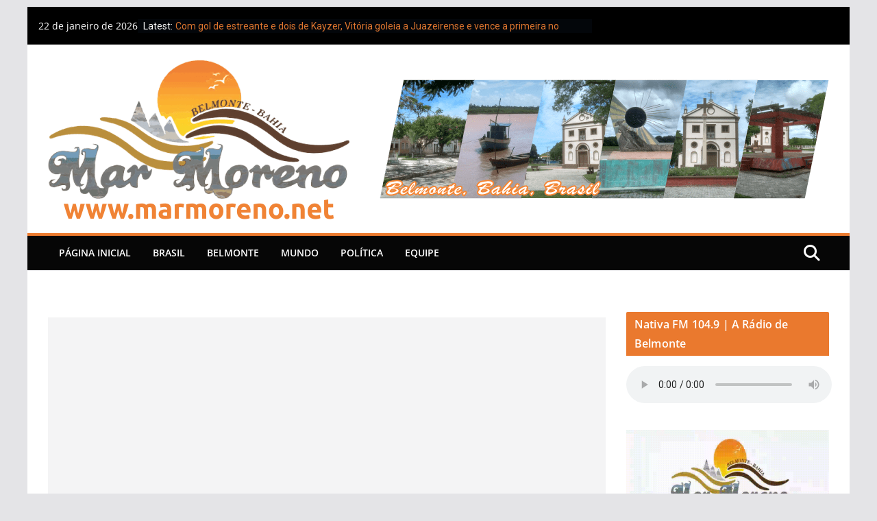

--- FILE ---
content_type: text/html; charset=utf-8
request_url: https://www.google.com/recaptcha/api2/aframe
body_size: 270
content:
<!DOCTYPE HTML><html><head><meta http-equiv="content-type" content="text/html; charset=UTF-8"></head><body><script nonce="Y74kPQe9XVIquUMzwGePUA">/** Anti-fraud and anti-abuse applications only. See google.com/recaptcha */ try{var clients={'sodar':'https://pagead2.googlesyndication.com/pagead/sodar?'};window.addEventListener("message",function(a){try{if(a.source===window.parent){var b=JSON.parse(a.data);var c=clients[b['id']];if(c){var d=document.createElement('img');d.src=c+b['params']+'&rc='+(localStorage.getItem("rc::a")?sessionStorage.getItem("rc::b"):"");window.document.body.appendChild(d);sessionStorage.setItem("rc::e",parseInt(sessionStorage.getItem("rc::e")||0)+1);localStorage.setItem("rc::h",'1769077661092');}}}catch(b){}});window.parent.postMessage("_grecaptcha_ready", "*");}catch(b){}</script></body></html>